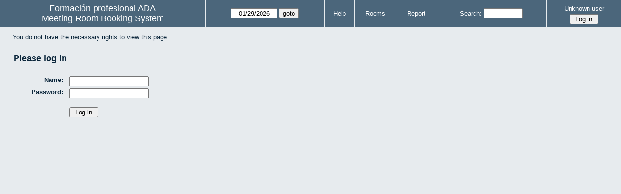

--- FILE ---
content_type: application/x-javascript
request_url: http://www.fpada.com/reservasalas/web/js/edit_entry.js.php?area=0
body_size: 20557
content:
function validationMessages()
{
    validationMessages.vocab = {};
  validationMessages.vocab['name'] = '';
  validationMessages.vocab['rooms'] = '';
    for (var key in validationMessages.vocab)
  {
    validationMessages.vocab[key] = $("label[for=" + key + "]").html();
    validationMessages.vocab[key] = '"' + validationMessages.vocab[key].replace(/:$/, '') + '" ';
    validationMessages.vocab[key] += 'is a mandatory field, please supply a value.';
    
    var field = document.getElementById(key);
    if (field.setCustomValidity && field.willValidate)
    {
            $(field).bind('validate', function(e) {
                e.target.setCustomValidity("");
        if (!e.target.validity.valid)
        {
          e.target.setCustomValidity(validationMessages.vocab[$(e.target).attr('id')]);
        }
      });
      $(field).filter('select, [type="checkbox"]').bind('change', function(e) {
        $(this).trigger('validate');
      });
      $(field).not('select, [type="checkbox"]').bind('input', function(e) {
        $(this).trigger('validate');
      });
            $(field).trigger('validate');
    }
  }
}


function validate(form)
{
  var testInput = document.createElement("input");
  var testSelect = document.createElement("select");
  var validForm = true;
  
    if (!("pattern" in testInput) || !("required" in testInput))
  {
    form.find('input').not('[type="checkbox"]').each(function() {
      var id = $(this).attr('id');
      if (validationMessages.vocab[id])
      {
        if (/(^$)|(^\s+$)/.test($(this).val()))
        {
          alert(validationMessages.vocab[id]);
          validForm = false;
          return false;
        }
      }
    });
    if (!validForm)
    {
      return false;
    }
  }
  
    if (!("required" in testInput))
  {
    form.find('input').filter('[type="checkbox"]').each(function() {
      var id = $(this).attr('id');
      if (validationMessages.vocab[id])
      {
        if (!$(this).is(':checked'))
        {
          alert(validationMessages.vocab[id]);
          validForm = false;
          return false;
        }
      }
    });
    if (!validForm)
    {
      return false;
    }
  }
  
    form.find('textarea').each(function() {
    var id = $(this).attr('id');
    if (validationMessages.vocab[id])
    {
      if (/(^$)|(^\s+$)/.test($(this).val()))
      {
        alert(validationMessages.vocab[id]);
        validForm = false;
        return false;
      }
    }
  });
  if (!validForm)
  {
    return false;
  }
  
    if (!("required" in testSelect))
  {
    form.find('select').each(function() {
      var id = $(this).attr('id');
      if (validationMessages.vocab[id])
      {
        if ($(this).val() == '')
        {
          alert(validationMessages.vocab[id]);
          validForm = false;
          return false;
        }
      }
    });
    if (!validForm)
    {
      return false;
    }
  }
  

  var formEl = form.get(0);
  
    var dateDiff = getDateDifference(formEl);
  if (dateDiff < 0)
  {
    alert("Error: the start day cannot be after the end day.");
    return false;
  }
  
    if (!("min" in testInput) || !(("step" in testInput)))
  {
    if ((form.find('input:radio[name=rep_type]:checked').val() == 6)
        && (form.find('#rep_num_weeks').val() < 2))
    {
      alert("You have not entered a\nuseful n-weekly value.");
      return false;
    }
  }
    
    form.find('input[type=submit]').attr('disabled', 'disabled');
  
    
  return true;
}


  function getFormValue(formInput)
  {
    var value;
        if (formInput.attr('name').indexOf('[]') == -1)
    {
      if (formInput.filter(':checkbox').length > 0)
      {
        value = formInput.is(':checked') ? '1' : '';
      }
      else if (formInput.filter(':radio').length > 0)
      {
        value = formInput.filter(':checked').val();
      }
      else
      {
        value = formInput.val();
      }
    }
        else
    {
      value = [];
      formInput.each(function(index) {
          if ((formInput.filter(':checkbox').length == 0) || $(this).is(':checked'))
          {
            var thisValue = $(this).val();
            if ($.isArray(thisValue))
            {
              $.merge(value, thisValue);
            }
            else
            {
              value.push($(this).val());
            }
          }
        });
    }
    return value;
  }

    function checkConflicts(optional)
  {
        if (checkConflicts.nOutstanding === undefined)
    {
      checkConflicts.nOutstanding = 0;
    }
        if (optional && checkConflicts.nOutstanding)
    {
      return;
    }
    
        var timeout = 200;     window.setTimeout(function() {
      var params = {'ajax': 1};       var form = $('form#main');
            if ((form.length == 0) || form.data('submit'))
      {
        return;
      }
      
            var relevantFields = form.find('[name]').not(':disabled, [type="submit"], [type="button"], [type="image"]');
      relevantFields.each(function() {
                    var fieldName = $(this).attr('name');
          if (params[fieldName] === undefined)
          {
            params[fieldName] = getFormValue(relevantFields.filter('[name=' + fieldName.replace('[', '\\[').replace(']', '\\]') + ']'));
          }
        });
        
            $.each(params, function(i, val) {
          if ((typeof(val) == 'object') && ((val === null) || (val.length == 0)))
          {
            delete params[i];
          }
        });
      
      checkConflicts.nOutstanding++; 
      $.post('edit_entry_handler.php', params, function(result) {
          checkConflicts.nOutstanding--;
          var conflictDiv = $('#conflict_check');
          var scheduleDetails = $('#schedule_details');
          var policyDetails = $('#policy_details');
          var checkMark = "\u2714";
          var cross = "\u2718";
          var titleText, detailsHTML;
          if (result.conflicts.length == 0)
          {
            conflictDiv.text(checkMark).attr('class', 'good');
            titleText = 'No scheduling conflicts';
            detailsHTML = titleText;
          }
          else
          {
            conflictDiv.text(cross).attr('class', 'bad');
            detailsHTML = "<p>";
            titleText = 'The new booking will conflict with the following entries' + ":  \n\n";
            detailsHTML += titleText + "<\/p>";
            var conflictsList = getErrorList(result.conflicts);
            detailsHTML += conflictsList.html;
            titleText += conflictsList.text;
          }
          conflictDiv.attr('title', titleText);
          scheduleDetails.html(detailsHTML);
          var policyDiv = $('#policy_check');
          if (result.rules_broken.length == 0)
          {
            policyDiv.text(checkMark).attr('class', 'good');
            titleText = 'No policy conflicts';
            detailsHTML = titleText;
          }
          else
          {
            policyDiv.text(cross).attr('class', 'bad');
            detailsHTML = "<p>";
            titleText = 'The new booking will conflict with the following policies' + ":  \n\n";
            detailsHTML += titleText + "<\/p>";
            var rulesList = getErrorList(result.rules_broken);
            detailsHTML += rulesList.html;
            titleText += rulesList.text;
          }
          policyDiv.attr('title', titleText);
          policyDetails.html(detailsHTML);
        }, 'json');
    }, timeout);    }
  var nStartOptions = [];  
var nEndOptions = [];
var startOptions = [];
var endOptions = [];
var vocab = [];
var prevStartValue;

function durFormat(r)
{
  r = r.toFixed(2);
  r = parseFloat(r);
  r = r.toLocaleString();

  if ((r.indexOf('.') >= 0) || (r.indexOf(',') >= 0))
  {
    while (r.substr(r.length -1) == '0')
    {
      r = r.substr(0, r.length - 1);
    }

    if ((r.substr(r.length -1) == '.') || (r.substr(r.length -1) == ','))
    {
      r = r.substr(0, r.length - 1);
    }
  }
    
  return r;
}
  
function getDuration(from, to, days)
{
  var duration, durUnits;
  var text = '';
  var enablePeriods = areas[currentArea]['enable_periods'];

  durUnits = (enablePeriods) ? 'periods' : 'minutes';
  duration = to - from;
  duration = Math.floor((to - from) / 60);
    
  if (duration < 0)
  {
    days--;
    if (enablePeriods)
    {
      duration += nEndOptions[currentArea];      }
    else
    {
      duration += 24*60;      }
  }
      
  if (enablePeriods)
  {
    duration++;    }
  else
  {
    if (duration >= 60)
    {
      durUnits = "hours";
      duration = durFormat(duration/60);
    }
  }
    
  if (days != 0)
  {
    text += days + ' ';
    text += (days == 1) ? vocab['days']['singular'] : vocab['days']['plural'];
    if (duration != 0)
    {
      text +=  ', ';
    }
  }

  if (duration != 0)
  {
    text += duration + ' ';
    text +=(duration == 1) ? vocab[durUnits]['singular'] : vocab[durUnits]['plural'];
  }
  return text;
}
  
function getDateDifference(form)
{
  var diff;

      var startDay = parseInt(form.start_datepicker_alt_day.value, 10);
    var startMonth = parseInt(form.start_datepicker_alt_month.value, 10);
    var startYear = parseInt(form.start_datepicker_alt_year.value, 10);
    var startDate = new Date(startYear, startMonth - 1, startDay, 12);
      
    var endDay = parseInt(form.end_datepicker_alt_day.value, 10);
    var endMonth = parseInt(form.end_datepicker_alt_month.value, 10);
    var endYear = parseInt(form.end_datepicker_alt_year.value, 10);
    var endDate = new Date(endYear, endMonth - 1, endDay, 12);

    diff = (endDate - startDate)/(24 * 60 * 60 * 1000);
    diff = Math.round(diff);
        
  return diff;
}
  
function adjustSlotSelectors(form, oldArea, oldAreaStartValue, oldAreaEndValue)
{
      
  if (!form)
  {
    return;
  }

  var area = currentArea;
  var enablePeriods = areas[area]['enable_periods'];
  var maxDurationEnabled = areas[area]['max_duration_enabled'];
  var maxDurationSecs = areas[area]['max_duration_secs'];
  var maxDurationPeriods = areas[area]['max_duration_periods'];
  var maxDurationQty = areas[area]['max_duration_qty'];
  var maxDurationUnits = areas[area]['max_duration_units'];

  var isSelected, i, j, option, duration, defaultDuration, maxDuration;
  var nbsp = '\u00A0';
  var errorText = 'Start day after end day';
  var text = errorText;
    
  var startId = "start_seconds" + area;
  var startSelect = form[startId];
  var startKeepDisabled = ($('#' + startId).attr('class') == 'keep_disabled');
  var endId = "end_seconds" + area;
  var endSelect = form[endId];
  var endKeepDisabled = ($('#' + endId).attr('class') == 'keep_disabled');
  var allDayId = "all_day" + area;
  var allDay = form[allDayId];
  var allDayKeepDisabled = $('#' + allDayId).hasClass('keep_disabled');
  var startIndex, startValue, endIndex, endValue;
    
    if (allDay && allDay.checked)
  {
    startValue = startOptions[area][0]['value']
    endValue = endOptions[area][nEndOptions[area] - 1]['value'];
        if (oldArea != null)
    {
      startSelect.disabled = true;
      endSelect.disabled = true;
    }
  }
    else if ((oldArea != null) && (oldAreaStartValue != null) && (oldAreaStartValue != null))
  {
        if (areas[oldArea]['enable_periods'] == areas[area]['enable_periods'])
    {
            option = startOptions[area];
      for (i = nStartOptions[area] - 1; i >= 0; i--)
      {
        if ((i == 0) || (option[i]['value'] <= oldAreaStartValue))
        {
          startValue = option[i]['value'];
          break;
        }
      }
            option = endOptions[area];
      for (i = 0; i < nEndOptions[area]; i++)
      {
        if ((i == nEndOptions[area] - 1) ||
            (option[i]['value'] >= oldAreaEndValue))
        {
          endValue = option[i]['value'];
          break;
        }
      }     
    }
        else
    {
      startValue = startOptions[area][0]['value'];
      if (enablePeriods)
      {
        endValue = startValue;
      }
      else
      {
        if ((areas[area]['default_duration'] == null) || (areas[area]['default_duration'] == 0))
        {
          defaultDuration = 60 * 60;
        }
        else
        {
          defaultDuration = areas[area]['default_duration'];
        }
        endValue = startValue + defaultDuration;
        endValue = Math.min(endValue, endOptions[area][nEndOptions[area] - 1]['value']);
      }
    }
  }
    else  
  {
    startIndex = startSelect.selectedIndex;
    startValue = parseInt(startSelect.options[startIndex].value, 10);
    endIndex = endSelect.selectedIndex;
    endValue = parseInt(endSelect.options[endIndex].value, 10);
        if (prevStartValue)
    {
      endValue = endValue + (startValue - prevStartValue);
      endValue = Math.min(endValue, endOptions[area][nEndOptions[area] - 1]['value']);
    }
  }

  prevStartValue = startValue;     
  var dateDifference = getDateDifference(form);
    
    if (!allDay || !allDay.checked)
  {
    var newState = (dateDifference < 0);
    startSelect.disabled = newState || startKeepDisabled;
    endSelect.disabled = newState || endKeepDisabled;
    if (allDay)
    {
      allDay.disabled = newState || allDayKeepDisabled;
    }
  }

    while (startSelect.options.length > 0)
  {
    startSelect.remove(0);
  }

  for (i = 0; i < nStartOptions[area]; i++)
  {
    isSelected = (startOptions[area][i]['value'] == startValue);
    if (dateDifference >= 0)
    {
      text = startOptions[area][i]['text'];
    }
    startSelect.options[i] = new Option(text, startOptions[area][i]['value'], false, isSelected);
  }
    
    while (endSelect.options.length > 0)
  {
    endSelect.remove(0);
  }

  $('#end_time_error').text('');    j = 0;
  for (i = 0; i < nEndOptions[area]; i++)
  {
          if (maxDurationEnabled)
      {
                duration = endOptions[area][i]['value'] - startValue;
        if (enablePeriods)
        {
          duration = duration/60 + 1;            duration += dateDifference * 14;
        }
        else
        {
          duration += dateDifference * 60 * 60 *24;
        }
        maxDuration = (enablePeriods) ? maxDurationPeriods : maxDurationSecs;
        if (duration > maxDuration)
        {
          if (i == 0)
          {
            endSelect.options[j] = new Option(nbsp, endOptions[area][i]['value'], false, isSelected);
            var errorMessage = 'The maximum duration of a booking is' + nbsp;
            if (enablePeriods)
            {
              errorMessage += maxDurationPeriods + nbsp;
              errorMessage += (maxDurationPeriods > 1) ? 'periods' : '';
            }
            else
            {
              errorMessage += maxDurationQty + nbsp + maxDurationUnits;
            }
            $('#end_time_error').text(errorMessage);
          }
          else
          {
            break;
          }
        }
      }
            
    if ((endOptions[area][i]['value'] > startValue) ||
        ((endOptions[area][i]['value'] == startValue) && enablePeriods) ||
        (dateDifference != 0))
    {
      isSelected = (endOptions[area][i]['value'] == endValue);
      if (dateDifference >= 0)
      {
        text = endOptions[area][i]['text'] + nbsp + nbsp + '(' +
               getDuration(startValue, endOptions[area][i]['value'], dateDifference) + ')';
      }      
      endSelect.options[j] = new Option(text, endOptions[area][i]['value'], false, isSelected);
      j++;
    }
  }
    
    var startId = "#start_seconds" + area;
  var endId = "#end_seconds" + area;
  $(startId).css({width: "auto"});
  $(endId).css({width: "auto"});
  var startWidth = $(startId).width();
  var endWidth = $(endId).width();
  var maxWidth = Math.max(startWidth, endWidth) + 2;
  $(startId).width(maxWidth);
  $(endId).width(maxWidth);
    
} 
var oldInitEditEntry = init;
init = function() {
  oldInitEditEntry.apply(this);
  
    var form = document.getElementById('main');
  if (form)
  { 
    if (form.name && (form.name.value.length == 0))
    {
      form.name.focus();
    }
    
        vocab['periods'] = [];
    vocab['periods']['singular'] = 'period';
    vocab['periods']['plural'] = 'periods';
    vocab['minutes'] = [];
    vocab['minutes']['singular'] = 'minute';
    vocab['minutes']['plural'] = 'minutes';
    vocab['hours'] = [];
    vocab['hours']['singular'] = 'hour';
    vocab['hours']['plural'] = 'hours';
    vocab['days'] = [];
    vocab['days']['singular'] = 'day';
    vocab['days']['plural'] = 'days';
        var i, j, area, startSelect, endSelect, allDay;
    for (i in areas)
    {
      area = i;
      startSelect = form["start_seconds" + area];
      endSelect = form["end_seconds" + area];
      
      startOptions[area] = [];
      nStartOptions[area] = startSelect.options.length;
      for (j=0; j < nStartOptions[area]; j++)
      {
        startOptions[area][j] = [];
        startOptions[area][j]['text'] = startSelect.options[j].text;
        startOptions[area][j]['value'] = parseInt(startSelect.options[j].value, 10);
      }
      
      endOptions[area] = [];
      nEndOptions[area] = endSelect.options.length;
      for (j=0; j < nEndOptions[area]; j++)
      {
        endOptions[area][j] = [];
        endOptions[area][j]['text'] = endSelect.options[j].text;
        endOptions[area][j]['value'] = parseInt(endSelect.options[j].value, 10);
      }
    }
  
    adjustSlotSelectors(form);
    
        startSelect = form["start_seconds" + currentArea];
    endSelect = form["end_seconds" + currentArea];
    allDay = form["all_day" + currentArea];
    if (allDay &&
        !allDay.disabled && 
        (parseInt(startSelect.options[startSelect.selectedIndex].value, 10) == startOptions[currentArea][0]['value']) &&
        (parseInt(endSelect.options[endSelect.selectedIndex].value, 10) == endOptions[currentArea][nEndOptions[currentArea] - 1]['value']))
    {
      allDay.checked = true;
      startSelect.disabled = true;
      endSelect.disabled = true;
      old_start = startSelect.options[startSelect.selectedIndex].value;
      old_end = endSelect.options[endSelect.selectedIndex].value;
    }
  }


    if (typeof validationMessages === 'function')
  {
    validationMessages();
  }
  
    $('form#main').find('[type="submit"], [type="button"], [type="image"]').click(function() {
    var trigger = $(this).attr('name');
    $(this).closest('form').data('submit', trigger);
  });

  $('form#main').bind('submit', function(e) {
      if ($(this).data('submit') == 'save_button')
      {
                var result = validate($(this));
        if (!result)
        {
                    $(this).removeData('submit');
        }
        return result;
      }
      return true;
    });
      
      var formFields = $('form#main [name]').not(':disabled, [type="submit"], [type="button"], [type="image"]');
    formFields.filter(':checkbox')
              .click(function() {
                  checkConflicts();
                });
    formFields.not(':checkbox')
              .change(function(event) { 
                  checkConflicts();
                });
     
    checkConflicts();

    $('#conflict_check, #policy_check').click(function() {
        var tabId;
        var checkResults = $('#check_results');
        var checkTabs = $('#check_tabs');
                switch ($(this).attr('id'))
        {
          case 'policy_check':
            tabId = 'policy_details';
            break;
          case 'conflict_check':
          default:
            tabId = 'schedule_details';
            break;
        }
                if (arguments.callee.alreadyExists)
        {
          if (!checkResults.dialog("isOpen"))
          {
            checkResults.dialog("open");
          }
          checkTabs.tabs("select", tabId);
          return;
        }
                checkTabs.tabs();
        checkTabs.tabs("select", tabId);
        checkResults.dialog({'width':400, 'height':200, 
                                    'minWidth':300, 'minHeight':150, 
                                    'draggable':true });
                $('#ui-tab-dialog-close').append($('a.ui-dialog-titlebar-close'));
                $('.ui-dialog').addClass('ui-tabs')
                       .prepend($('#details_tabs'))
                       .draggable('option', 'handle', '#details_tabs');
                $('.ui-dialog-titlebar').remove();
        $('#details_tabs').addClass('ui-dialog-titlebar');
        
        arguments.callee.alreadyExists=true;
      });
    
          window.setInterval(function() {
        checkConflicts(true);
      }, 10000);
      };
